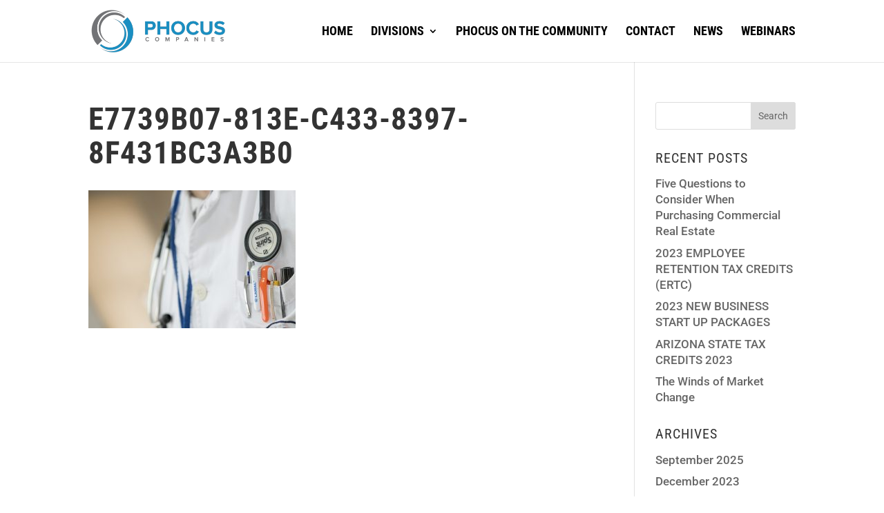

--- FILE ---
content_type: text/css; charset=utf-8
request_url: https://phocuscompanies.com/wp-content/themes/divi-mmm/style.css?ver=4.27.4
body_size: -291
content:
/* 
 Theme Name:     Phocus Companies
 Author:         FireDrum Internet Marketing
 Author URI:     http://scottsdalephoenixwebdesign.com
 Template:       Divi
 Version:        2.0
 Description:    A Child Theme Customized by FireDrum Internet Marketing
*/ 


/* ----------- PUT YOUR CUSTOM CSS BELOW THIS LINE -- DO NOT EDIT ABOVE THIS LINE --------------------------- */ 
